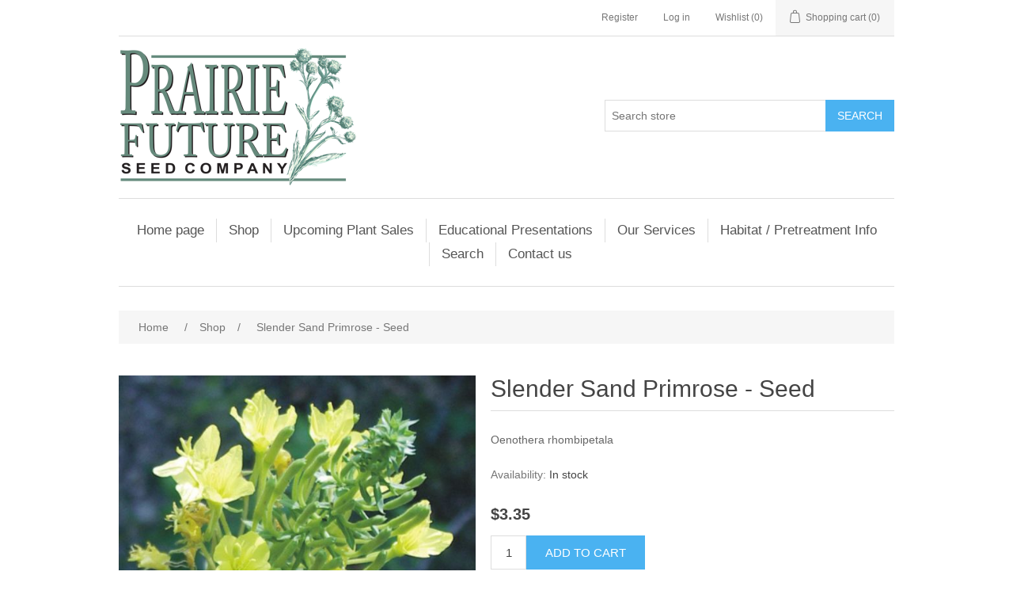

--- FILE ---
content_type: text/html; charset=utf-8
request_url: https://www.prairiefutureseed.com/slender-sand-primrose-seed
body_size: 29516
content:
<!DOCTYPE html><html lang="en" dir="ltr" class="html-product-details-page"><head><title>Prairie Future Seed Company. Slender Sand Primrose - Seed</title><meta charset="UTF-8"><meta name="description" content="Oenothera rhombipetala"><meta name="keywords" content="Prairie,native,Wisconsin,plant"><meta name="generator" content="nopCommerce"><meta name="viewport" content="width=device-width, initial-scale=1"><meta property="og:type" content="product"><meta property="og:title" content="Slender Sand Primrose - Seed"><meta property="og:description" content="Oenothera rhombipetala"><meta property="og:image" content="https://www.prairiefutureseed.com/images/thumbs/0000691_slender-sand-primrose-seed_550.jpeg"><meta property="og:image:url" content="https://www.prairiefutureseed.com/images/thumbs/0000691_slender-sand-primrose-seed_550.jpeg"><meta property="og:url" content="https://www.prairiefutureseed.com/slender-sand-primrose-seed"><meta property="og:site_name" content="Prairie Future Seed Company"><link rel="stylesheet" href="/css/ui6y-pk2ee-opru-2vpxnq.styles.css?v=atl0GQd1RFpDAdyHNSloCz9M75Q"><script async src="https://www.googletagmanager.com/gtag/js?id=UA-168058000-1"></script><script>function gtag(){dataLayer.push(arguments)}window.dataLayer=window.dataLayer||[];gtag("js",new Date);gtag("config","UA-168058000-1")</script><link rel="shortcut icon" href="\icons\icons_0\favicon1.ico"><body><input name="__RequestVerificationToken" type="hidden" value="CfDJ8N2yXHVE6SlHpGcvcTDGczjogDuqbc8Y8GPoFkaL8rdWOivgCJWnfU8VYo8kJ1oQ2EXSCxSG8rYNheo9ILsdZLOqW3iD3bQY-CZm-ECMDICeW-PMZ3jQJHnzLr4Ho5fEDI0L0ihlvo7sAytZ3dz1sTg"><div class="ajax-loading-block-window" style="display:none"></div><div id="dialog-notifications-success" title="Notification" style="display:none"></div><div id="dialog-notifications-error" title="Error" style="display:none"></div><div id="dialog-notifications-warning" title="Warning" style="display:none"></div><div id="bar-notification" class="bar-notification-container" data-close="Close"></div><!--[if lte IE 8]><div style="clear:both;height:59px;text-align:center;position:relative"><a href="http://www.microsoft.com/windows/internet-explorer/default.aspx" target="_blank"> <img src="/Themes/DefaultClean/Content/images/ie_warning.jpg" height="42" width="820" alt="You are using an outdated browser. For a faster, safer browsing experience, upgrade for free today."> </a></div><![endif]--><div class="master-wrapper-page"><div class="header"><div class="header-upper"><div class="header-selectors-wrapper"></div><div class="header-links-wrapper"><div class="header-links"><ul><li><a href="/register?returnUrl=%2Fslender-sand-primrose-seed" class="ico-register">Register</a><li><a href="/login?returnUrl=%2Fslender-sand-primrose-seed" class="ico-login">Log in</a><li><a href="/wishlist" class="ico-wishlist"> <span class="wishlist-label">Wishlist</span> <span class="wishlist-qty">(0)</span> </a><li id="topcartlink"><a href="/cart" class="ico-cart"> <span class="cart-label">Shopping cart</span> <span class="cart-qty">(0)</span> </a></ul></div><div id="flyout-cart" class="flyout-cart"><div class="mini-shopping-cart"><div class="count">You have no items in your shopping cart.</div></div></div></div></div><div class="header-lower"><div class="header-logo"><a href="/"> <img alt="Prairie Future Seed Company" src="https://prairiefutureseed.com/images/thumbs/0000820_PFS-LOGO-HorizontalDarker-300w.png"> </a></div><div class="search-box store-search-box"><form method="get" id="small-search-box-form" action="/search"><input type="text" class="search-box-text" id="small-searchterms" autocomplete="off" name="q" placeholder="Search store" aria-label="Search store"> <button type="submit" class="button-1 search-box-button">Search</button></form></div></div></div><div class="header-menu"><ul class="top-menu notmobile"><li><a href="/">Home page</a><li><a href="/seed-mixes">Shop </a><div class="sublist-toggle"></div><ul class="sublist first-level"><li><a href="/publications-on-wildflowers-and-native-gardening">&quot;How To&quot; Publications </a><li><a href="/seed-mixes-2">Seed Mixes </a><li><a href="/seed-packets">Seed Packets </a><li><a href="/gift-certificate">Gift Certificate </a></ul><li><a href="/upcoming-events">Upcoming Plant Sales</a><li><a href="/educational-presentations-2">Educational Presentations</a><li><a href="/our-services-2">Our Services</a><li><a href="/educational-information">Habitat / Pretreatment Info</a><li><a href="/search">Search</a><li><a href="/contactus">Contact us</a></ul><div class="menu-toggle">Menu</div><ul class="top-menu mobile"><li><a href="/">Home page</a><li><a href="/seed-mixes">Shop </a><div class="sublist-toggle"></div><ul class="sublist first-level"><li><a href="/publications-on-wildflowers-and-native-gardening">&quot;How To&quot; Publications </a><li><a href="/seed-mixes-2">Seed Mixes </a><li><a href="/seed-packets">Seed Packets </a><li><a href="/gift-certificate">Gift Certificate </a></ul><li><a href="/upcoming-events">Upcoming Plant Sales</a><li><a href="/educational-presentations-2">Educational Presentations</a><li><a href="/our-services-2">Our Services</a><li><a href="/educational-information">Habitat / Pretreatment Info</a><li><a href="/search">Search</a><li><a href="/contactus">Contact us</a></ul></div><div class="master-wrapper-content"><div class="master-column-wrapper"><div class="breadcrumb"><ul itemscope itemtype="http://schema.org/BreadcrumbList"><li><span> <a href="/"> <span>Home</span> </a> </span> <span class="delimiter">/</span><li itemprop="itemListElement" itemscope itemtype="http://schema.org/ListItem"><a href="/seed-mixes" itemprop="item"> <span itemprop="name">Shop</span> </a> <span class="delimiter">/</span><meta itemprop="position" content="1"><li itemprop="itemListElement" itemscope itemtype="http://schema.org/ListItem"><strong class="current-item" itemprop="name">Slender Sand Primrose - Seed</strong> <span itemprop="item" itemscope itemtype="http://schema.org/Thing" id="/slender-sand-primrose-seed"> </span><meta itemprop="position" content="2"></ul></div><div class="center-1"><div class="page product-details-page"><div class="page-body"><form method="post" id="product-details-form"><div itemscope itemtype="http://schema.org/Product"><meta itemprop="name" content="Slender Sand Primrose - Seed"><meta itemprop="sku" content="2201-SD"><meta itemprop="gtin"><meta itemprop="mpn"><meta itemprop="description" content="Oenothera rhombipetala"><meta itemprop="image" content="https://www.prairiefutureseed.com/images/thumbs/0000691_slender-sand-primrose-seed_550.jpeg"><div itemprop="offers" itemscope itemtype="http://schema.org/Offer"><meta itemprop="url" content="https://www.prairiefutureseed.com/slender-sand-primrose-seed"><meta itemprop="price" content="3.35"><meta itemprop="priceCurrency" content="USD"><meta itemprop="priceValidUntil"><meta itemprop="availability" content="http://schema.org/InStock"></div></div><div data-productid="397"><div class="product-essential"><div class="gallery"><div class="picture-gallery"><div class="picture"><a href="https://www.prairiefutureseed.com/images/thumbs/0000691_slender-sand-primrose-seed.jpeg" title="Picture of Slender Sand Primrose - Seed" id="main-product-img-lightbox-anchor-397"> <img alt="Picture of Slender Sand Primrose - Seed" src="https://www.prairiefutureseed.com/images/thumbs/0000691_slender-sand-primrose-seed_550.jpeg" title="Picture of Slender Sand Primrose - Seed" id="main-product-img-397"> </a></div></div></div><div class="overview"><div class="product-name"><h1>Slender Sand Primrose - Seed</h1></div><div class="short-description">Oenothera rhombipetala</div><div class="availability"><div class="stock"><span class="label">Availability:</span> <span class="value" id="stock-availability-value-397">In stock</span></div></div><div class="additional-details"></div><div class="prices"><div class="product-price"><span id="price-value-397" class="price-value-397"> $3.35 </span></div></div><div class="add-to-cart"><div class="add-to-cart-panel"><label class="qty-label" for="addtocart_397_EnteredQuantity">Qty:</label> <input id="product_enteredQuantity_397" class="qty-input" type="text" aria-label="Enter a quantity" data-val="true" data-val-required="The Qty field is required." name="addtocart_397.EnteredQuantity" value="1"> <button type="button" id="add-to-cart-button-397" class="button-1 add-to-cart-button" data-productid="397" onclick="return AjaxCart.addproducttocart_details(&#34;/addproducttocart/details/397/1&#34;,&#34;#product-details-form&#34;),!1">Add to cart</button></div></div><div class="overview-buttons"><div class="add-to-wishlist"><button type="button" id="add-to-wishlist-button-397" class="button-2 add-to-wishlist-button" data-productid="397" onclick="return AjaxCart.addproducttocart_details(&#34;/addproducttocart/details/397/2&#34;,&#34;#product-details-form&#34;),!1">Add to wishlist</button></div><div class="compare-products"><button type="button" class="button-2 add-to-compare-list-button" onclick="return AjaxCart.addproducttocomparelist(&#34;/compareproducts/add/397&#34;),!1">Add to compare list</button></div></div></div><div class="full-description"><p>Other Common Names: Sand Evening Primrose</div></div><div class="product-collateral"><div class="product-specs-box"><div class="title"><strong>Products specifications</strong></div><div class="table-wrapper"><table class="data-table"><thead><tr class="hidden-row"><th width="25%"><span>Attribute name</span><th><span>Attribute value</span><tbody><tr class="odd"><td class="spec-name">Plant Type<td class="spec-value">Wildflower - Forb<tr class="even"><td class="spec-name">Bloom Color<td class="spec-value">Yellow/Gold<tr class="odd"><td class="spec-name">Height<td class="spec-value">1&#39;- 3&#39;<tr class="even"><td class="spec-name">Bloom Time<td class="spec-value">Late Summer/Fall<tr class="odd"><td class="spec-name">Soil Type/Habitat<td class="spec-value">DM, D, S &amp; Sav<tr class="even"><td class="spec-name">Shade/Sun Tolerance<td class="spec-value">Full Sun, Partial Sun<tr class="odd"><td class="spec-name">Life Cycle<td class="spec-value">Biennial<tr class="even"><td class="spec-name">Deer Resistant<td class="spec-value">Typically Yes<tr class="odd"><td class="spec-name">Attracts<td class="spec-value">Attracts Butterflies &amp; Birds<tr class="even"><td class="spec-name">Available As<td class="spec-value">Seed<tr class="odd"><td class="spec-name">Recommended Pretreatment<td class="spec-value">Stratify</table></div></div><div class="product-tags-box"><div class="title"><strong>Product tags</strong></div><div class="product-tags-list"><ul><li class="tag"><a href="/wildflower" class="producttag"> wildflower </a> <span>(185)</span><li class="separator">,<li class="tag"><a href="/butterflies" class="producttag"> butterflies </a> <span>(140)</span><li class="separator">,<li class="tag"><a href="/birds" class="producttag"> birds </a> <span>(109)</span><li class="separator">,<li class="tag"><a href="/deer-deterrent" class="producttag"> deer deterrent </a> <span>(163)</span><li class="separator">,<li class="tag"><a href="/yellow" class="producttag"> yellow </a> <span>(50)</span><li class="separator">,<li class="tag"><a href="/dry" class="producttag"> dry </a> <span>(136)</span><li class="separator">,<li class="tag"><a href="/dry-area" class="producttag"> dry area </a> <span>(136)</span><li class="separator">,<li class="tag"><a href="/rock-garden" class="producttag"> rock garden </a> <span>(55)</span></ul></div></div></div><div class="also-purchased-products-grid product-grid"><div class="title"><strong>Customers who bought this item also bought</strong></div><div class="item-grid"><div class="item-box"><div class="product-item" data-productid="217"><div class="picture"><a href="/grand-trillium-seed" title="Show details for Grand Trillium - Seed"> <img alt="Picture of Grand Trillium - Seed" src="https://prairiefutureseed.com/images/thumbs/0000337_grand-trillium-seed_415.jpeg" title="Show details for Grand Trillium - Seed"> </a></div><div class="details"><h2 class="product-title"><a href="/grand-trillium-seed">Grand Trillium - Seed</a></h2><div class="description" data-short-description="none">Trillium grandiflorum</div><div class="add-info"><div class="prices"><span class="price actual-price">$3.35</span></div><div class="buttons"><button type="button" class="button-2 product-box-add-to-cart-button" onclick="return AjaxCart.addproducttocart_catalog(&#34;/addproducttocart/catalog/217/1/1&#34;),!1">Add to cart</button> <button type="button" class="button-2 add-to-compare-list-button" title="Add to compare list" onclick="return AjaxCart.addproducttocomparelist(&#34;/compareproducts/add/217&#34;),!1">Add to compare list</button> <button type="button" class="button-2 add-to-wishlist-button" title="Add to wishlist" onclick="return AjaxCart.addproducttocart_catalog(&#34;/addproducttocart/catalog/217/2/1&#34;),!1">Add to wishlist</button></div></div></div></div></div><div class="item-box"><div class="product-item" data-productid="210"><div class="picture"><a href="/edible-valarian-seed" title="Show details for Edible Valerian - Seed"> <img alt="Picture of Edible Valerian - Seed" src="https://www.prairiefutureseed.com/images/thumbs/0000330_edible-valerian-seed_415.jpeg" title="Show details for Edible Valerian - Seed"> </a></div><div class="details"><h2 class="product-title"><a href="/edible-valarian-seed">Edible Valerian - Seed</a></h2><div class="description" data-short-description="none">Valeriana edulis</div><div class="add-info"><div class="prices"><span class="price actual-price">$3.35</span></div><div class="buttons"><button type="button" class="button-2 product-box-add-to-cart-button" onclick="return AjaxCart.addproducttocart_catalog(&#34;/addproducttocart/catalog/210/1/1&#34;),!1">Add to cart</button> <button type="button" class="button-2 add-to-compare-list-button" title="Add to compare list" onclick="return AjaxCart.addproducttocomparelist(&#34;/compareproducts/add/210&#34;),!1">Add to compare list</button> <button type="button" class="button-2 add-to-wishlist-button" title="Add to wishlist" onclick="return AjaxCart.addproducttocart_catalog(&#34;/addproducttocart/catalog/210/2/1&#34;),!1">Add to wishlist</button></div></div></div></div></div><div class="item-box"><div class="product-item" data-productid="186"><div class="picture"><a href="/blue-eyed-grass-seed" title="Show details for Blue Eyed Grass - Seed"> <img alt="Picture of Blue Eyed Grass - Seed" src="https://prairiefutureseed.com/images/thumbs/0000305_blue-eyed-grass-seed_415.jpeg" title="Show details for Blue Eyed Grass - Seed"> </a></div><div class="details"><h2 class="product-title"><a href="/blue-eyed-grass-seed">Blue Eyed Grass - Seed</a></h2><div class="description" data-short-description="none">Sisyrinchium campestre</div><div class="add-info"><div class="prices"><span class="price actual-price">$3.35</span></div><div class="buttons"><button type="button" class="button-2 add-to-compare-list-button" title="Add to compare list" onclick="return AjaxCart.addproducttocomparelist(&#34;/compareproducts/add/186&#34;),!1">Add to compare list</button></div></div></div></div></div><div class="item-box"><div class="product-item" data-productid="236"><div class="picture"><a href="/michigan-lily-seed" title="Show details for Michigan Lily - Seed"> <img alt="Picture of Michigan Lily - Seed" src="https://www.prairiefutureseed.com/images/thumbs/0000542_michigan-lily-seed_415.jpeg" title="Show details for Michigan Lily - Seed"> </a></div><div class="details"><h2 class="product-title"><a href="/michigan-lily-seed">Michigan Lily - Seed</a></h2><div class="description" data-short-description="none">Lilium michiganense</div><div class="add-info"><div class="prices"><span class="price actual-price">$3.35</span></div><div class="buttons"><button type="button" class="button-2 product-box-add-to-cart-button" onclick="return AjaxCart.addproducttocart_catalog(&#34;/addproducttocart/catalog/236/1/1&#34;),!1">Add to cart</button> <button type="button" class="button-2 add-to-compare-list-button" title="Add to compare list" onclick="return AjaxCart.addproducttocomparelist(&#34;/compareproducts/add/236&#34;),!1">Add to compare list</button> <button type="button" class="button-2 add-to-wishlist-button" title="Add to wishlist" onclick="return AjaxCart.addproducttocart_catalog(&#34;/addproducttocart/catalog/236/2/1&#34;),!1">Add to wishlist</button></div></div></div></div></div></div></div><div class="related-products-grid product-grid"><div class="title"><strong>Related products</strong></div><div class="item-grid"><div class="item-box"><div class="product-item" data-productid="169"><div class="picture"><a href="/bird-garden-mix" title="Show details for Bird Garden - Seed Mix"> <img alt="Picture of Bird Garden - Seed Mix" src="https://prairiefutureseed.com/images/thumbs/0000922_bird-garden-seed-mix_415.jpeg" title="Show details for Bird Garden - Seed Mix"> </a></div><div class="details"><h2 class="product-title"><a href="/bird-garden-mix">Bird Garden - Seed Mix</a></h2><div class="description" data-short-description="none">A diverse seed mix of native Wisconsin wildflowers to attract seed eating birds.</div><div class="add-info"><div class="prices"><span class="price actual-price">$29.99</span></div><div class="buttons"><button type="button" class="button-2 product-box-add-to-cart-button" onclick="return AjaxCart.addproducttocart_catalog(&#34;/addproducttocart/catalog/169/1/1&#34;),!1">Add to cart</button> <button type="button" class="button-2 add-to-compare-list-button" title="Add to compare list" onclick="return AjaxCart.addproducttocomparelist(&#34;/compareproducts/add/169&#34;),!1">Add to compare list</button> <button type="button" class="button-2 add-to-wishlist-button" title="Add to wishlist" onclick="return AjaxCart.addproducttocart_catalog(&#34;/addproducttocart/catalog/169/2/1&#34;),!1">Add to wishlist</button></div></div></div></div></div><div class="item-box"><div class="product-item" data-productid="166"><div class="picture"><a href="/butterfly-garden-seed-mix" title="Show details for Butterfly Garden - Seed Mix"> <img alt="Picture of Butterfly Garden - Seed Mix" src="https://prairiefutureseed.com/images/thumbs/0000923_butterfly-garden-seed-mix_415.jpeg" title="Show details for Butterfly Garden - Seed Mix"> </a></div><div class="details"><h2 class="product-title"><a href="/butterfly-garden-seed-mix">Butterfly Garden - Seed Mix</a></h2><div class="description" data-short-description="none">Native Wisconsin wildflower seed mix to attract butterflies and other pollinators.</div><div class="add-info"><div class="prices"><span class="price actual-price">$29.99</span></div><div class="buttons"><button type="button" class="button-2 product-box-add-to-cart-button" onclick="return AjaxCart.addproducttocart_catalog(&#34;/addproducttocart/catalog/166/1/1&#34;),!1">Add to cart</button> <button type="button" class="button-2 add-to-compare-list-button" title="Add to compare list" onclick="return AjaxCart.addproducttocomparelist(&#34;/compareproducts/add/166&#34;),!1">Add to compare list</button> <button type="button" class="button-2 add-to-wishlist-button" title="Add to wishlist" onclick="return AjaxCart.addproducttocart_catalog(&#34;/addproducttocart/catalog/166/2/1&#34;),!1">Add to wishlist</button></div></div></div></div></div><div class="item-box"><div class="product-item" data-productid="173"><div class="picture"><a href="/prairie-starter-mix" title="Show details for Prairie Starter - Seed Mix"> <img alt="Picture of Prairie Starter - Seed Mix" src="https://prairiefutureseed.com/images/thumbs/0000291_prairie-starter-seed-mix_415.jpeg" title="Show details for Prairie Starter - Seed Mix"> </a></div><div class="details"><h2 class="product-title"><a href="/prairie-starter-mix">Prairie Starter - Seed Mix</a></h2><div class="description" data-short-description="none">Our seed mix includes over 22 wildflowers and grasses native to the prairies of Wisconsin and the Upper-Midwest.</div><div class="add-info"><div class="prices"><span class="price actual-price">$35.99</span></div><div class="buttons"><button type="button" class="button-2 product-box-add-to-cart-button" onclick="return AjaxCart.addproducttocart_catalog(&#34;/addproducttocart/catalog/173/1/1&#34;),!1">Add to cart</button> <button type="button" class="button-2 add-to-compare-list-button" title="Add to compare list" onclick="return AjaxCart.addproducttocomparelist(&#34;/compareproducts/add/173&#34;),!1">Add to compare list</button> <button type="button" class="button-2 add-to-wishlist-button" title="Add to wishlist" onclick="return AjaxCart.addproducttocart_catalog(&#34;/addproducttocart/catalog/173/2/1&#34;),!1">Add to wishlist</button></div></div></div></div></div><div class="item-box"><div class="product-item" data-productid="336"><div class="picture"><a href="/dry-prairie-rock-garden-mix" title="Show details for Dry Prairie &amp; Rock Garden - Seed Mix"> <img alt="Picture of Dry Prairie &amp; Rock Garden - Seed Mix" src="https://prairiefutureseed.com/images/thumbs/0000925_dry-prairie-rock-garden-seed-mix_415.jpeg" title="Show details for Dry Prairie &amp; Rock Garden - Seed Mix"> </a></div><div class="details"><h2 class="product-title"><a href="/dry-prairie-rock-garden-mix">Dry Prairie &amp; Rock Garden - Seed Mix</a></h2><div class="description" data-short-description="none">The perfect wildflower and grass mix for a beautiful rock garden or dry prairie.</div><div class="add-info"><div class="prices"><span class="price actual-price">$29.99</span></div><div class="buttons"><button type="button" class="button-2 product-box-add-to-cart-button" onclick="return AjaxCart.addproducttocart_catalog(&#34;/addproducttocart/catalog/336/1/1&#34;),!1">Add to cart</button> <button type="button" class="button-2 add-to-compare-list-button" title="Add to compare list" onclick="return AjaxCart.addproducttocomparelist(&#34;/compareproducts/add/336&#34;),!1">Add to compare list</button> <button type="button" class="button-2 add-to-wishlist-button" title="Add to wishlist" onclick="return AjaxCart.addproducttocart_catalog(&#34;/addproducttocart/catalog/336/2/1&#34;),!1">Add to wishlist</button></div></div></div></div></div><div class="item-box"><div class="product-item" data-productid="341"><div class="picture"><a href="/evening-primrose-seed" title="Evening Primrose"> <img alt="light yellow bloom - Evening Primrose plant" src="https://www.prairiefutureseed.com/images/thumbs/0000635_evening-primrose-seed_415.jpeg" title="Evening Primrose"> </a></div><div class="details"><h2 class="product-title"><a href="/evening-primrose-seed">Evening Primrose - Seed</a></h2><div class="description" data-short-description="none">Oenothera biennis</div><div class="add-info"><div class="prices"><span class="price actual-price">$3.35</span></div><div class="buttons"><button type="button" class="button-2 product-box-add-to-cart-button" onclick="return AjaxCart.addproducttocart_catalog(&#34;/addproducttocart/catalog/341/1/1&#34;),!1">Add to cart</button> <button type="button" class="button-2 add-to-compare-list-button" title="Add to compare list" onclick="return AjaxCart.addproducttocomparelist(&#34;/compareproducts/add/341&#34;),!1">Add to compare list</button> <button type="button" class="button-2 add-to-wishlist-button" title="Add to wishlist" onclick="return AjaxCart.addproducttocart_catalog(&#34;/addproducttocart/catalog/341/2/1&#34;),!1">Add to wishlist</button></div></div></div></div></div><div class="item-box"><div class="product-item" data-productid="262"><div class="picture"><a href="/sand-coreopsis-seed" title="Show details for Sand Coreopsis - Seed"> <img alt="Picture of Sand Coreopsis - Seed" src="https://www.prairiefutureseed.com/images/thumbs/0000382_sand-coreopsis-seed_415.jpeg" title="Show details for Sand Coreopsis - Seed"> </a></div><div class="details"><h2 class="product-title"><a href="/sand-coreopsis-seed">Sand Coreopsis - Seed</a></h2><div class="description" data-short-description="none">Coreopsis lanceolata</div><div class="add-info"><div class="prices"><span class="price actual-price">$3.35</span></div><div class="buttons"><button type="button" class="button-2 product-box-add-to-cart-button" onclick="return AjaxCart.addproducttocart_catalog(&#34;/addproducttocart/catalog/262/1/1&#34;),!1">Add to cart</button> <button type="button" class="button-2 add-to-compare-list-button" title="Add to compare list" onclick="return AjaxCart.addproducttocomparelist(&#34;/compareproducts/add/262&#34;),!1">Add to compare list</button> <button type="button" class="button-2 add-to-wishlist-button" title="Add to wishlist" onclick="return AjaxCart.addproducttocart_catalog(&#34;/addproducttocart/catalog/262/2/1&#34;),!1">Add to wishlist</button></div></div></div></div></div></div></div></div><input name="__RequestVerificationToken" type="hidden" value="CfDJ8N2yXHVE6SlHpGcvcTDGczjogDuqbc8Y8GPoFkaL8rdWOivgCJWnfU8VYo8kJ1oQ2EXSCxSG8rYNheo9ILsdZLOqW3iD3bQY-CZm-ECMDICeW-PMZ3jQJHnzLr4Ho5fEDI0L0ihlvo7sAytZ3dz1sTg"></form></div></div></div></div></div><div class="footer"><div class="footer-upper"><div class="footer-block information"><div class="title"><strong>Information</strong></div><ul class="list"><li><a href="/sitemap">Sitemap</a><li><a href="/educational-presentations-2">Educational Presentations</a><li><a href="/our-services-2">Our Services</a><li><a href="/about-us">About us</a><li><a href="/contactus">Contact us</a></ul></div><div class="footer-block customer-service"><div class="title"><strong>Customer service</strong></div><ul class="list"><li><a href="/search">Search</a><li><a href="/recentlyviewedproducts">Recently viewed products</a><li><a href="/compareproducts">Compare products list</a><li><a href="/where-to-find-our-seeds">Where To Find Our Seeds</a><li><a href="/educational-information">Habitat / Pretreatment Info</a></ul></div><div class="footer-block my-account"><div class="title"><strong>My account</strong></div><ul class="list"><li><a href="/customer/info">My account</a><li><a href="/order/history">Orders</a><li><a href="/customer/addresses">Addresses</a><li><a href="/cart">Shopping cart</a><li><a href="/wishlist">Wishlist</a></ul></div><div class="footer-block follow-us"><div class="social"><div class="title"><strong>Follow us</strong></div><ul class="networks"></ul></div></div></div><div class="footer-lower"><div class="footer-info"><span class="footer-disclaimer">Copyright &copy; 2026 Prairie Future Seed Company. All rights reserved.</span></div><div class="footer-powered-by">Powered by <a href="https://www.nopcommerce.com/" target="_blank" rel="nofollow">nopCommerce</a></div></div></div></div><script src="/js/ugb2rim6qtxni-qfi-iama.scripts.js?v=phJbzBjoOteduXOQKvpi-39sKuw"></script><script src="/lib_npm/magnific-popup/jquery.magnific-popup.min.js?v=YuOR46wnkb8PnqNV7ZyYKshLCWY"></script><script>$(document).ready(function(){$("#main-product-img-lightbox-anchor-397").magnificPopup({type:"image"})})</script><script>$(document).ready(function(){$("#addtocart_397_EnteredQuantity").on("keydown",function(n){if(n.keyCode==13)return $("#add-to-cart-button-397").trigger("click"),!1});$("#product_enteredQuantity_397").on("input propertychange paste",function(){var n={productId:397,quantity:$("#product_enteredQuantity_397").val()};$(document).trigger({type:"product_quantity_changed",changedData:n})})})</script><script>$(document).ready(function(){$(".header").on("mouseenter","#topcartlink",function(){$("#flyout-cart").addClass("active")});$(".header").on("mouseleave","#topcartlink",function(){$("#flyout-cart").removeClass("active")});$(".header").on("mouseenter","#flyout-cart",function(){$("#flyout-cart").addClass("active")});$(".header").on("mouseleave","#flyout-cart",function(){$("#flyout-cart").removeClass("active")})})</script><script>$("#small-search-box-form").on("submit",function(n){$("#small-searchterms").val()==""&&(alert("Please enter some search keyword"),$("#small-searchterms").focus(),n.preventDefault())})</script><script>$(document).ready(function(){var n,t;$("#small-searchterms").autocomplete({delay:500,minLength:2,source:"/catalog/searchtermautocomplete",appendTo:".search-box",select:function(n,t){return $("#small-searchterms").val(t.item.label),setLocation(t.item.producturl),!1},open:function(){n&&(t=document.getElementById("small-searchterms").value,$(".ui-autocomplete").append('<li class="ui-menu-item" role="presentation"><a href="/search?q='+t+'">View all results...<\/a><\/li>'))}}).data("ui-autocomplete")._renderItem=function(t,i){var r=i.label;return n=i.showlinktoresultsearch,r=htmlEncode(r),$("<li><\/li>").data("item.autocomplete",i).append("<a><img src='"+i.productpictureurl+"'><span>"+r+"<\/span><\/a>").appendTo(t)}})</script><script>var localized_data={AjaxCartFailure:"Failed to add the product. Please refresh the page and try one more time."};AjaxCart.init(!1,".header-links .cart-qty",".header-links .wishlist-qty","#flyout-cart",localized_data)</script><script>$(document).ready(function(){$(".menu-toggle").on("click",function(){$(this).siblings(".top-menu.mobile").slideToggle("slow")});$(".top-menu.mobile .sublist-toggle").on("click",function(){$(this).siblings(".sublist").slideToggle("slow")})})</script><script>$(document).ready(function(){$(".footer-block .title").on("click",function(){var n=window,t="inner",i;"innerWidth"in window||(t="client",n=document.documentElement||document.body);i={width:n[t+"Width"],height:n[t+"Height"]};i.width<769&&$(this).siblings(".list").slideToggle("slow")})})</script><script>$(document).ready(function(){$(".block .title").on("click",function(){var n=window,t="inner",i;"innerWidth"in window||(t="client",n=document.documentElement||document.body);i={width:n[t+"Width"],height:n[t+"Height"]};i.width<1001&&$(this).siblings(".listbox").slideToggle("slow")})})</script>